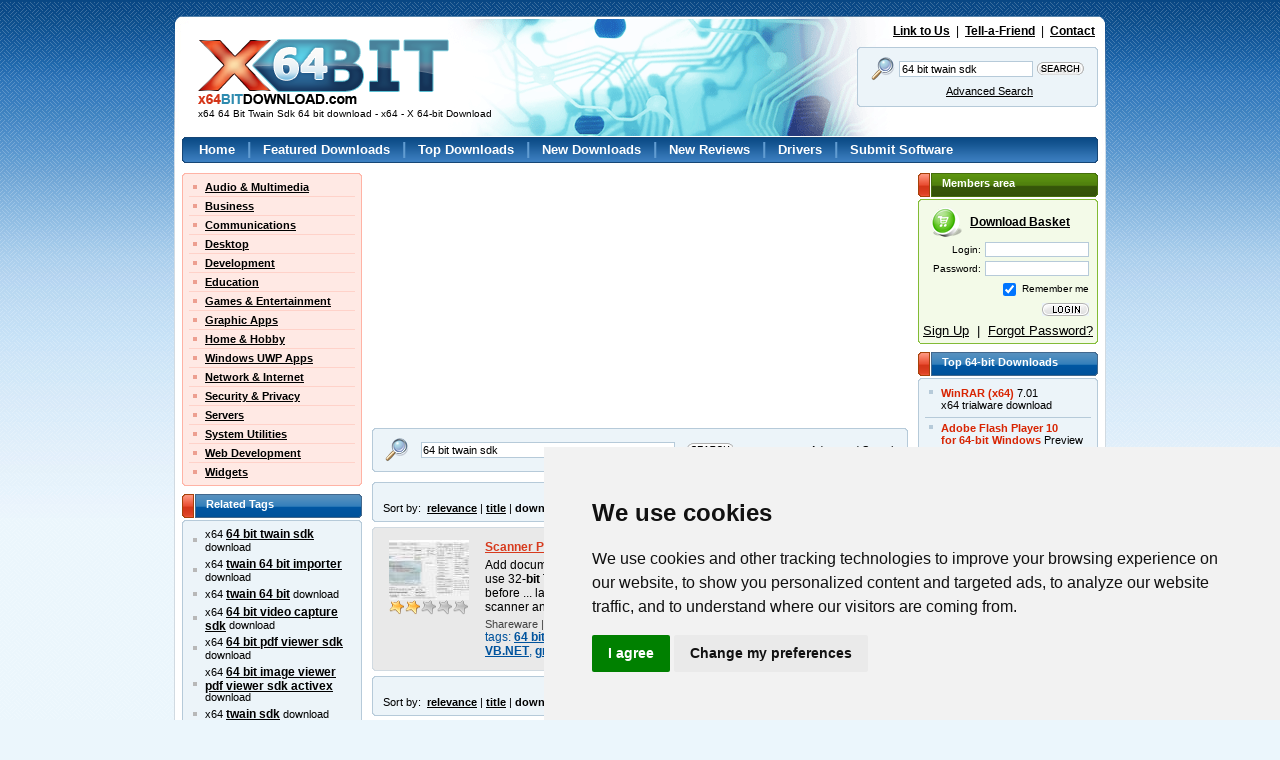

--- FILE ---
content_type: text/html; charset=utf-8
request_url: https://www.google.com/recaptcha/api2/aframe
body_size: -96
content:
<!DOCTYPE HTML><html><head><meta http-equiv="content-type" content="text/html; charset=UTF-8"></head><body><script nonce="2IvIVv_KuZy-DpTsg_Ckng">/** Anti-fraud and anti-abuse applications only. See google.com/recaptcha */ try{var clients={'sodar':'https://pagead2.googlesyndication.com/pagead/sodar?'};window.addEventListener("message",function(a){try{if(a.source===window.parent){var b=JSON.parse(a.data);var c=clients[b['id']];if(c){var d=document.createElement('img');d.src=c+b['params']+'&rc='+(localStorage.getItem("rc::a")?sessionStorage.getItem("rc::b"):"");window.document.body.appendChild(d);sessionStorage.setItem("rc::e",parseInt(sessionStorage.getItem("rc::e")||0)+1);localStorage.setItem("rc::h",'1769307216189');}}}catch(b){}});window.parent.postMessage("_grecaptcha_ready", "*");}catch(b){}</script></body></html>